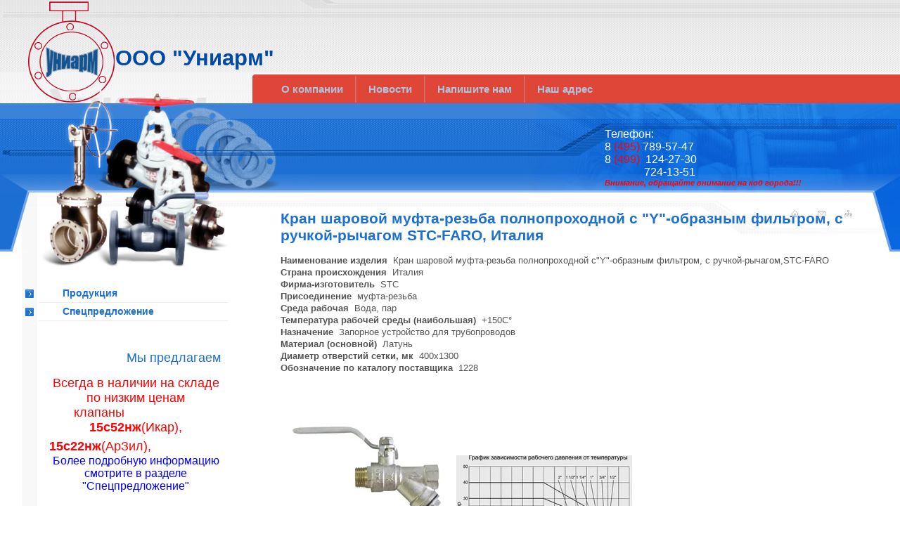

--- FILE ---
content_type: text/html; charset=utf-8
request_url: http://uniarm.ru/kran_sharovoy_mufta-rez1
body_size: 6666
content:
<html>
<head>
<meta name="robots" content="index,follow">
<meta http-equiv="Content-Type" content="text/html; charset=UTF-8">

<meta name="description" content="Кран шаровой муфта-резьба полнопроходной c "Y"-образным фильтром, c ручкой-рычагом STC-FARO, Италия">
<meta name="keywords" content="Кран шаровой муфта-резьба полнопроходной c "Y"-образным фильтром, c ручкой-рычагом STC-FARO, Италия">

            <!-- 46b9544ffa2e5e73c3c971fe2ede35a5 -->
            <script src='/shared/s3/js/lang/ru.js'></script>
            <script src='/shared/s3/js/common.min.js'></script>
        <link rel='stylesheet' type='text/css' href='/shared/s3/css/calendar.css' /><link rel='stylesheet' type='text/css' href='/shared/highslide-4.1.13/highslide.min.css'/>
<script type='text/javascript' src='/shared/highslide-4.1.13/highslide.packed.js'></script>
<script type='text/javascript'>
hs.graphicsDir = '/shared/highslide-4.1.13/graphics/';
hs.outlineType = null;
hs.showCredits = false;
hs.lang={cssDirection:'ltr',loadingText:'Загрузка...',loadingTitle:'Кликните чтобы отменить',focusTitle:'Нажмите чтобы перенести вперёд',fullExpandTitle:'Увеличить',fullExpandText:'Полноэкранный',previousText:'Предыдущий',previousTitle:'Назад (стрелка влево)',nextText:'Далее',nextTitle:'Далее (стрелка вправо)',moveTitle:'Передвинуть',moveText:'Передвинуть',closeText:'Закрыть',closeTitle:'Закрыть (Esc)',resizeTitle:'Восстановить размер',playText:'Слайд-шоу',playTitle:'Слайд-шоу (пробел)',pauseText:'Пауза',pauseTitle:'Приостановить слайд-шоу (пробел)',number:'Изображение %1/%2',restoreTitle:'Нажмите чтобы посмотреть картинку, используйте мышь для перетаскивания. Используйте клавиши вперёд и назад'};</script>

<title>Кран шаровой муфта-резьба полнопроходной c "Y"-образным фильтром, c ручкой-рычагом STC-FARO, Италия</title>
<link href="/t/v2/images/styles.css" rel="stylesheet" type="text/css">

</head>
<body>
<div style="position:absolute; width: 400px; height: 107px;">
  <table width="400" height="106" border="0" cellpadding="0" cellspacing="0">
    <tr>
      <td align="right" valign="bottom" class="nst">ООО "Униарм"</td>
    </tr>
  </table>
</div>
<table width="100%"  style="height:100%" border="0" cellspacing="0" cellpadding="0">
  <tr>
    <td height="106" valign="top" background="/t/v2/images/t1.gif" style="background-repeat:repeat-x; background-position:top left"><img src="/t/v2/images/pic1.jpg" width="478" height="106"></td>
  </tr>
  <tr>
    <td height="41" valign="top"><table width="100%" border="0" cellspacing="0" cellpadding="0">
      <tr>
        <td width="383" valign="top"><img src="/t/v2/images/pic2.jpg" width="383" height="41"></td>
        <td valign="top" background="/t/v2/images/mx.gif"><table width="0%" border="0" cellspacing="0" cellpadding="0">
          <tr> 
            <td height="41"  class="menuNormal2" onClick="document.location='/about'" onMouseOver="this.className='menuOver2'" onMouseOut="this.className='menuNormal2'" ><a href="/about" class="f">О компании</a></td>
             
            <td width="2"  background="/t/v2/images/e.gif" style="background-repeat:no-repeat; background-position: left"></td>
             
            <td height="41"  class="menuNormal2" onClick="document.location='/news'" onMouseOver="this.className='menuOver2'" onMouseOut="this.className='menuNormal2'" ><a href="/news" class="f">Новости</a></td>
             
            <td width="2"  background="/t/v2/images/e.gif" style="background-repeat:no-repeat; background-position: left"></td>
             
            <td height="41"  class="menuNormal2" onClick="document.location='/mail'" onMouseOver="this.className='menuOver2'" onMouseOut="this.className='menuNormal2'" ><a href="/mail" class="f">Напишите нам</a></td>
             
            <td width="2"  background="/t/v2/images/e.gif" style="background-repeat:no-repeat; background-position: left"></td>
             
            <td height="41"  class="menuNormal2" onClick="document.location='/address'" onMouseOver="this.className='menuOver2'" onMouseOut="this.className='menuNormal2'" ><a href="/address" class="f">Наш адрес</a></td>
              </tr>
        </table></td>
      </tr>
    </table></td>
  </tr>  
  <tr>
    <td height="152" align="right" valign="top" background="/t/v2/images/t2.gif" style="background-repeat:repeat-x; background-position:top">
    <div style=" position:absolute; width:100%; height:100px; padding-top:35px">
      <table width="0%" border="0" cellpadding="0" cellspacing="0">
        <tr>
          <td colspan="2" rowspan="2" align="left" class="contact"><span style="font-size: 12pt;">Телефон:<br />
8 <span style="color: #ff0000;">(495)</span> 789-57-47<br />
8 <span style="color: #ff0000;">(499)&nbsp;&nbsp;</span>124-27-30<br />
&nbsp;&nbsp;&nbsp;&nbsp;&nbsp;&nbsp;&nbsp;&nbsp;&nbsp;&nbsp;&nbsp;&nbsp;&nbsp; 724-13-51</span><br />
<strong><em><span style="color: #ff0000;">Внимание, обращайте внимание на код города!!!</span></em></strong></td>
          <td class="contact">&nbsp;</td>          
        </tr>
        <tr>
          <td width="140" height="40" class="contact">&nbsp;</td>          
        </tr>
      </table>
    </div>
    <table width="100%" border="0" cellspacing="0" cellpadding="0">
      <tr>
        <td width="443" valign="top"><img src="/t/v2/images/pic3.jpg" width="443" height="152"></td>
        <td align="right" valign="top"><img src="/t/v2/images/pic4.jpg" width="276" height="152"></td>
        <td width="256" valign="top"><img src="/t/v2/images/pic5.jpg" width="256" height="152"></td>
      </tr>
    </table></td>
  </tr>
  
  <tr>
    <td valign="top" background="/t/v2/images/my.gif" style="background-repeat:repeat-y; background-position:left">
    <div style="position:absolute; width:100%; height:13px">
      <table width="100%" border="0" cellspacing="0" cellpadding="0">
        <tr>
          <td align="right"><table width="0%" border="0" cellspacing="0" cellpadding="0">
            <tr>
              <td width="38" align="center"><a href="/"><img src="/t/v2/images/home.gif" alt="На главную" width="11" height="10" border="0"></a></td>
              <td width="38" align="center"><a href="/mail"><img src="/t/v2/images/mail.gif" alt="Напишите нам" width="11" height="8" border="0"></a></td>
              <td width="38" align="center"><a href="/map"><img src="/t/v2/images/map.gif" alt="Карта сайта" width="11" height="9" border="0"></a></td>
              <td width="55" align="center"></td>              
            </tr>
          </table></td>
        </tr>
      </table>
    </div>
    <table width="100%" style=" height:100%" border="0" cellspacing="0" cellpadding="0">
      <tr>
        <td width="327" valign="top"><table width="100%" border="0" cellpadding="0" cellspacing="0" background="/t/v2/images/pic8.jpg" style="height:100%; background-repeat:no-repeat; background-position: bottom left">
          <tr>
            <td height="92" valign="top"><img src="/t/v2/images/pic7.jpg" width="327" height="92"></td>
          </tr>
          <tr>
            <td height="40" valign="top" style="padding:14px 56px 18px 35px"><table width="100%" border="0" cellspacing="0" cellpadding="0">
               
              <tr>
              <td width="20"><img src="/t/v2/images/mnue.gif" width="13" height="12"></td>
        <td height="26"  class="menuNormal" onClick="document.location='/catalog'" onMouseOver="this.className='menuOver'" onMouseOut="this.className='menuNormal'" ><a href="/catalog" class="c">Продукция</a></td>
              </tr>

               
              <tr>
              <td width="20"><img src="/t/v2/images/mnue.gif" width="13" height="12"></td>
        <td height="26"  class="menuNormal" onClick="document.location='/specpredlozhenie1'" onMouseOver="this.className='menuOver'" onMouseOut="this.className='menuNormal'" ><a href="/specpredlozhenie1" class="c">Спецпредложение</a></td>
              </tr>

               
            </table></td>
          </tr>
          <tr>
            <td valign="top" style="padding:14px 56px 30px 60px"><table width="100%" border="0" cellspacing="0" cellpadding="0">
              <tr>
                <td height="25" align="right" class="nst"><span style=" font-size:18px; font-weight:normal; color:#1C6FD3">Мы предлагаем</span></td>
              </tr>

              <tr>
                <td align="right" valign="top" class="news"><div align="center"><font size="5" color="#ff0000" face="arial,helvetica,sans-serif"><font size="4">Всегда в наличии на складе по низким ценам клапаны&nbsp;&nbsp;&nbsp;&nbsp;&nbsp;&nbsp;&nbsp;&nbsp;&nbsp; &nbsp; &nbsp; &nbsp; &nbsp;&nbsp; &nbsp;&nbsp; <strong>15с52нж</strong>(Икар),<strong> 15с22нж</strong>(АрЗил),&nbsp;&nbsp;</font>&nbsp;&nbsp;&nbsp;&nbsp;&nbsp;&nbsp;&nbsp;&nbsp;&nbsp;&nbsp;&nbsp;&nbsp;&nbsp; <font size="3" color="#0000ff">Более подробную информацию смотрите в разделе "Спецпредложение"</font></font><br /> <font size="5" color="#ff0000" face="arial,helvetica,sans-serif"> </font></div></td>
              </tr>
            </table></td>
          </tr>
        </table></td>
        <td valign="top" background="/t/v2/images/pic6.jpg" style="background-repeat:no-repeat; background-position:right top"><table width="100%"  border="0" cellspacing="0" cellpadding="0">

          <tr>
            <td height="20"><h1 class="tema">Кран шаровой муфта-резьба полнопроходной c "Y"-образным фильтром, c ручкой-рычагом STC-FARO, Италия</h1></td>
          </tr>
          <tr>
            <td valign="top" class="body">
<p><strong>Наименование изделия</strong>&nbsp;
		  Кран шаровой муфта-резьба полнопроходной с"Y"-образным фильтром, с ручкой-рычагом,STC-FARO	<br />	  
		  
		  
		  		  
		  <strong>Страна происхождения</strong>&nbsp;
		  Италия		  
		  
		  
		  		  
		  <strong><br />Фирма-изготовитель</strong>&nbsp;
		  STC		  
		  
		  
		  		  
		  <strong><br />Присоединение</strong>&nbsp;
		  муфта-резьба	<br />	  
		  
		  
		  		  
		  <strong>Среда рабочая</strong>&nbsp;
		  Вода, пар		  
		  
		  
		  		  
		  <strong><br />Температура рабочей среды (наибольшая)</strong>&nbsp;
		  +150C&deg;		  
		  
		  
		  		  
		  <strong><br />Назначение</strong>&nbsp;
		  Запорное устройство для трубопроводов	<br />	  
		  
		  
		  		  
		  <strong>Материал (основной)</strong>&nbsp;
		  Латунь		  
		  
		  
		  		  
		  <strong><br />Диаметр отверстий сетки, мк</strong>&nbsp;
		  400х1300		  
		  
		  
		  		  
		  <strong><br />Обозначение по каталогу поставщика</strong>&nbsp;
		  1228</p>
<p><img src="/thumb/2/UKttzmsfqGGehllHxpzkcA/r/d/showpicph11_6.jpg" border="0" /><img src="/thumb/2/XiXYN58RmYtqIl-RGiW08w/r/d/showpicph12_8.jpg" border="0" /></p>
<table class="table1" align="center" border="0">
<tbody>
<tr>
<td align="center">Наименование изделия</td>
<td align="center">Ду.мм</td>
<td align="center">
<p>Ру</p>
<p>МПа(Кгс/см2)</p>
</td>
<td align="center">Масса,кг</td>
<td align="center">Ед.изм.</td>
</tr>
<tr>
<td align="center">
<p>Кран шар.полн.рыч.с фильт.</p>
<p>STC-Faro Ду15</p>
</td>
<td align="center">15</td>
<td align="center">4,0(40)</td>
<td align="center">0,26</td>
<td align="center">шт.</td>
</tr>
<tr>
<td align="center">
<p>Кран шар.полн.рыч.с фильт.</p>
<p>STC-Faro Ду20</p>
</td>
<td align="center">20</td>
<td align="center">3,0(30)</td>
<td align="center">0,4</td>
<td align="center">шт.</td>
</tr>
<tr>
<td align="center">
<p>Кран шар.полн.рыч.с фильт.</p>
<p>STC-Faro Ду25</p>
</td>
<td align="center">25</td>
<td align="center">2,5(25)</td>
<td align="center">0,66</td>
<td align="center">шт.</td>
</tr>
</tbody>
</table>


</td>
          </tr>
        </table></td>
      </tr>
    </table></td>
  </tr>
  <tr>
    <td height="63" valign="top" background="/t/v2/images/l_tr.gif" style="background-repeat:repeat-x; background-position:top"><table width="100%" border="0" cellspacing="0" cellpadding="0">
      <tr>
        <td width="355" valign="top"><img src="/t/v2/images/rb.jpg" width="355" height="63"></td>
        <td align="right" valign="top" style="padding-right:50px"><table width="0%" border="0" cellspacing="0" cellpadding="0">
          <tr>
             
            <td height="22"  class="menuNormal3" onClick="document.location='/about'" onMouseOver="this.className='menuOver3'" onMouseOut="this.className='menuNormal3'" ><a href="/about" class="h">О компании</a></td>
          
            <td width="8"  background="/t/v2/images/em.gif" style="background-repeat:no-repeat; background-position:top left"></td>
             
            <td height="22"  class="menuNormal3" onClick="document.location='/news'" onMouseOver="this.className='menuOver3'" onMouseOut="this.className='menuNormal3'" ><a href="/news" class="h">Новости</a></td>
          
            <td width="8"  background="/t/v2/images/em.gif" style="background-repeat:no-repeat; background-position:top left"></td>
             
            <td height="22"  class="menuNormal3" onClick="document.location='/mail'" onMouseOver="this.className='menuOver3'" onMouseOut="this.className='menuNormal3'" ><a href="/mail" class="h">Напишите нам</a></td>
          
            <td width="8"  background="/t/v2/images/em.gif" style="background-repeat:no-repeat; background-position:top left"></td>
             
            <td height="22"  class="menuNormal3" onClick="document.location='/address'" onMouseOver="this.className='menuOver3'" onMouseOut="this.className='menuNormal3'" ><a href="/address" class="h">Наш адрес</a></td>
          
            <td width="8"  background="/t/v2/images/em.gif" style="background-repeat:no-repeat; background-position:top left"></td>
             
          </tr>
        </table></td>
      </tr>
    </table></td>
  </tr>
  <tr>
    <td height="84" valign="top" background="/t/v2/images/bs.jpg" style="background-repeat:no-repeat; background-position:top left"><table width="100%" style="height:100%" border="0" cellspacing="0" cellpadding="0">
      <tr>
        <td><table width="100%" border="0" cellspacing="0" cellpadding="0">
            <tr>
              <td width="330" align="center" >&nbsp;</td>
              <td width="330" align="center"  class="small"><link rel= "stylesheet" href = "http://cdn.callbackhunter.com/widget/tracker.css ">
<script type = "text/javascript" src = http://cdn.callbackhunter.com/widget/tracker.js " charset = "UTF-8"></script>
<script type = "text/javascript">var hunter_code = "b14bda06ca9042ddd9a97c85ddea6ea4";</script>


<!--LiveInternet counter--><script type="text/javascript"><!--
document.write("<a href='http://www.liveinternet.ru/click' "+
"target=_blank><img src='http://counter.yadro.ru/hit?t52.11;r"+
escape(document.referrer)+((typeof(screen)=="undefined")?"":
";s"+screen.width+"*"+screen.height+"*"+(screen.colorDepth?
screen.colorDepth:screen.pixelDepth))+";u"+escape(document.URL)+
";"+Math.random()+
"' alt='' title='LiveInternet: показано число просмотров и"+
" посетителей за 24 часа' "+
"border=0 width=88 height=31><\/a>")//--></script><!--/LiveInternet-->

<!-- begin of Top100 code -->
<a href="http://top100.rambler.ru/top100/"><img src="http://counter.rambler.ru/top100.cnt?1403032" alt="" width="1" height="1" border="0" /></a>
<!-- end of Top100 code -->

<!-- begin of Top100 logo -->
<a href="http://top100.rambler.ru/top100/"><img src="http://top100-images.rambler.ru/top100/banner-88x31-rambler-blue3.gif" alt="Rambler's Top100" width="88" height="31" border="0" /></a>
<!-- end of Top100 logo -->


<!--Rating@Mail.ru COUNTER--><script language="JavaScript" type="text/javascript"><!--
d=document;var a='';a+=';r='+escape(d.referrer)
js=10//--></script><script language="JavaScript1.1" type="text/javascript"><!--
a+=';j='+navigator.javaEnabled()
js=11//--></script><script language="JavaScript1.2" type="text/javascript"><!--
s=screen;a+=';s='+s.width+'*'+s.height
a+=';d='+(s.colorDepth?s.colorDepth:s.pixelDepth)
js=12//--></script><script language="JavaScript1.3" type="text/javascript"><!--
js=13//--></script><script language="JavaScript" type="text/javascript"><!--
d.write('<a href="http://top.mail.ru/jump?from=1427880"'+
' target="_top"><img src="http://d9.cc.b5.a1.top.list.ru/counter'+
'?id=1427880;t=230;js='+js+a+';rand='+Math.random()+
'" alt="Рейтинг@Mail.ru"'+' border="0" height="31" width="88"/><\/a>')
if(11<js)d.write('<'+'!-- ')//--></script><noscript><a
target="_top" href="http://top.mail.ru/jump?from=1427880"><img
src="http://d9.cc.b5.a1.top.list.ru/counter?js=na;id=1427880;t=230"
border="0" height="31" width="88"
alt="Рейтинг@Mail.ru"/></a></noscript><script language="JavaScript" type="text/javascript"><!--
if(11<js)d.write('--'+'>')//--></script><!--/COUNTER-->

<a href="http://armtorg.ru/top/in/220/" target="_blank"><img src="http://armtorg.ru/top/counter/220/6/" alt="Рейтинг арматурных сайтов. ARMTORG.RU" title="Рейтинг арматурных сайтов. ARMTORG.RU" border="0" width="88" height="31" /></a>

<a href="http://yandex.ru/cy?base=0&amp;host=uniarm.ru"><img src="http://www.yandex.ru/cycounter?uniarm.ru" width="88" height="31" alt="Яндекс цитирования" border="0" /></a>

<a href="http://www.specstro.ru/armatop/"><img src="http://www.specstro.ru/armatop/button.php?u=Uniarm" alt="Рейтинг промышленных предприятий" height="31" width="88" border="0" /></a>

<!--tpa.su counter-->
<script type="text/javascript"><!--
document.write("<a href='http://www.tpa.su/top/' "+"target=_blank><img src='http://www.tpa.su/top/c2.png?"+Math.random()+"' alt='' title='Рейтинг сайтов трубопроводной арматуры' "+"border=0 width=88 height=31><\/a>")
//--></script>
<noscript><a href="http://www.tpa.su/top/"><img src="http://www.tpa.su/top/c2.png" border=0 alt="Рейтинг сайтов трубопроводной арматуры"></a></noscript>
<!--/tpa.su counter-->

<a href="http://gl.9may.ru/" target=_blank><img src="http://gl.9may.ru/images/action/88x31_gl1.gif" width="88" height="31" border=0></a>


<a href="http://ypag.ru/yellow-pages/">Униарм, ООО в YPAG.RU</a> ОПТОВАЯ комплектация объектов строительства - наружных и внутренних тепловых и водопроводных сетей, канализации; сантехническое и инженерное оборудование.. <a href=http://www.msyp.ru/cat/kompaniy999862/s-669585721.html>Униарм.</a>


<a href="http://promportal.su/"><img src="http://promportal.su/img/button_promportal_red.gif" border="0" alt="Промышленный портал PromPortal.su: промышленное оборудование, техника, инструмент" style="border:1px black solid;"></a>
<!--__INFO2026-01-21 01:00:11INFO__-->
</td>
              <td align="right"><table width="0%" border="0" cellspacing="0" cellpadding="0">
                  <tr>
                    <td align="right"><span class="copyright">&copy; 2008 ООО Униарм<br>
                      <span style='font-size:14px;' class='copyright'><!--noindex--><span style="text-decoration:underline; cursor: pointer;" onclick="javascript:window.open('https://megagr'+'oup.ru/?utm_referrer='+location.hostname)" class="copyright">Разработка сайтов Мегагрупп</span><!--/noindex--></span></span></td>
                    <td width="57" align="right"><img src="/t/v2/images/mega_logo.gif" width="50" height="36"></td>
                    <td width="100">&nbsp;</td>
                  </tr>
              </table></td>
            </tr>
        </table></td>
      </tr>
      <tr>
        <td height="9" align="center"><a href="/kran_sharovoy_mufta-rez1" class="tit">Кран шаровой муфта-резьба полнопроходной c "Y"-образным фильтром, c ручкой-рычагом STC-FARO, Италия</a></td>
      </tr>
    </table></td>
  </tr>
</table>

<!-- assets.bottom -->
<!-- </noscript></script></style> -->
<script src="/my/s3/js/site.min.js?1768978399" ></script>
<script src="/my/s3/js/site/defender.min.js?1768978399" ></script>
<script src="https://cp.onicon.ru/loader/528b45fe72d22c12610019fa.js" data-auto async></script>
<script >/*<![CDATA[*/
var megacounter_key="6c3a612754c5fc9fbc7261f4a01b54a5";
(function(d){
    var s = d.createElement("script");
    s.src = "//counter.megagroup.ru/loader.js?"+new Date().getTime();
    s.async = true;
    d.getElementsByTagName("head")[0].appendChild(s);
})(document);
/*]]>*/</script>
<script >/*<![CDATA[*/
$ite.start({"sid":44830,"vid":44929,"aid":3253,"stid":4,"cp":21,"active":true,"domain":"uniarm.ru","lang":"ru","trusted":false,"debug":false,"captcha":3});
/*]]>*/</script>
<!-- /assets.bottom -->
</body>
</html>

--- FILE ---
content_type: text/css
request_url: http://uniarm.ru/t/v2/images/styles.css
body_size: 1986
content:
a              { color: #1C6FD3; text-decoration:none }
a:hover        { color: #1C6FD3; text-decoration:underline }

body, td { font-family: sans-serif; font-size:1em; color: #535353; padding:0; margin: 0;}

.body          {
	font-family: Arial;
	font-size:80%;
	color: #535353;
	text-align:justify;
	padding:15px 16px 25px 19px;
	margin:0px;
	line-height:1.35em;	
}

h1,h2,h3,h4,h5,h6 {color:#02519b; padding:0px; margin: 0px; font-family: sans-serif}

h1.tema          {
	font-family:Arial;
	font-size:21px;
	text-transform: none;
	font-weight: bold;
	color: #1C6FD3;
	padding:0px 0px 0px 19px;
	margin:0px;	
}

h1 { font-size: 150%; font-weight:normal;}
h2 { font-size: 130%; font-weight:normal;}
h3 { font-size: 120%; font-weight:normal;}
h4 { font-size: 110%; font-weight:normal;}
h5 { font-size: 100%;  font-weight:normal;}
h6 { font-size: 87%;  font-weight:normal;}

form {margin:0px}
td.search {padding: 0px 0px 0px 20px}

.menuNormal {
	background-color:transparent;
	font-family: Arial, sans-serif;
	font-size:14px;
	font-weight:bold;
	text-transform: none;
	text-decoration:none;
	padding:3px 10px 3px 34px;
	cursor:pointer;
	border-bottom:1px solid #EDEDED;
}

.menuOver {
	background-color:transparent;
	font-family: Arial, sans-serif;
	font-size:14px;
	font-weight:bold;
	text-transform: none;
	text-decoration:none;
	padding:3px 10px 3px 34px;
	background-color:#498CDC;
	cursor:pointer;
	border-bottom:1px solid #EDEDED;
	background-image:url(over2.gif);
	background-repeat:repeat-x;
	background-position:center	
}

TD.menuNormal A.c {color: #1C6FD3;text-decoration:none;}
TD.menuOver A.c {color: #F83D2C;text-decoration:none;}


.menuNormal2 {
	background-color:transparent;
	font-family: Arial, sans-serif;
	font-size:15px;
	font-weight:bold;
	text-transform: none;
	text-decoration:none;
	padding:3px 17px 3px 17px;
	cursor:pointer;

}

.menuOver2 {
	background-color:transparent;
	font-family: Arial, sans-serif;
	font-size:15px;
	font-weight:bold;
	text-transform: none;
	text-decoration:none;
	padding:3px 17px 3px 17px;
	background-color:#5A97DF;
	cursor:pointer;
	background-image:url(over.gif);
	background-repeat:repeat-x;
	background-position:center	
}

TD.menuNormal2 A.f {color: #ABC4E0;text-decoration:none;}
TD.menuOver2 A.f {color: #FFFFFF;text-decoration:none;}

.menuNormal3 {
	background-color:transparent;
	font-family: Arial, sans-serif;
	font-size:11px;
	font-weight: normal;
	text-transform: none;
	text-decoration:none;
	padding:10px 10px 3px 10px;
	cursor:pointer;

}

.menuOver3 {
	background-color:transparent;
	font-family: Arial, sans-serif;
	font-size:11px;
	font-weight: normal;
	text-transform: none;
	text-decoration:none;
	padding:10px 10px 3px 10px;
	cursor:pointer;
	background-image:url(over3.gif);
	background-repeat:repeat-x;
	background-position:center	
}

TD.menuNormal3 A.h {color: #ABC4E0;text-decoration:none;}
TD.menuOver3 A.h {color: #FFFFFF;text-decoration:none;}

.news          {
	font-family: Arial, sans-serif;
	font-size:11px;
	color:#818181;
	padding:10px 8px 20px 10px;
}

.date          {
	font-family:Tahoma;
	font-size:11px;
	color:#FFFFFF;
	background-color:#999999;
}

.nst          {
	font-family: Arial, sans-serif;
	font-size:31px;
	color: #0049A4;
	font-weight:bold;
	text-transform: none;
	padding:10px 10px 5px 0px;
}

.urls          {
	font-family:Tahoma;
	font-size:12px;
	color:#848484;
}

span.urls  a   {color:#1C6FD3;}


.contact          {
	font-family: Arial, sans-serif;
	font-size:11px;
	color: #FFF;
	text-transform: none;
}


.menu          {
	font-family:Tahoma;
	font-size:12px;
	text-transform:uppercase;
	font-weight:normal;
	color: #444444;
	padding:3px 0px 3px 15px;
}

.mnu  {color: #444444;text-decoration:none}
.mnu:hover{color: #D00000;text-decoration:underline}

.menu2          {
	font-family: Tahoma;
	font-size:12px;
	font-weight:bold;
	text-transform:uppercase;
	color: #4E6888;
	padding:3px 0px 0px 15px;
}

.mnu2  {color: #4E6888;text-decoration:none}
.mnu2:hover{color: #4E6888;text-decoration:underline}

.tit          {
	font-family:Tahoma;
	font-size:9px;
	font-weight:bold; 
	color: #EAEAEA;
}

.tit  {color: #EAEAEA;text-decoration:none}
.tit:hover{color: #EAEAEA;text-decoration:none}

span.copyright     {
	font-family:Tahoma;
	font-size:11px;
	color: #333333;
}

span.copyright  a   {color: #333333}

.small         { 
	font-family:Arial;
	font-size:11px;	
	color: #333333;				
}

.thumb   {color: #000000; }

.body li{ list-style-type:none; list-style-image: url(list.gif);}

table.table1   { border-collapse: collapse; font-family: sans-serif;  font-size: 100%;}
table.table1 td { padding: 4px; border: 1px solid #cecece}
table.table0 { border-collapse: collapse; font-family: sans-serif;  font-size: 100%;}
table.table0 td { padding: 4px; border-width: 0px; }

/* */

td.shop-column1 { width: 70%; padding-right: 10px; font-size:11px; }
td.shop-column2 { width: 30%; }

h2.shop-product-title { font-size: 18px; font-weight: bold; }

/* SHOP CART */

div.shop-cart { text-align: right; font-size: 10px; text-transform: uppercase; margin-bottom: 20px; }
a.shop-cart { font-size:10px; font-family: tahoma; font-weight: bold; text-decoration: none; text-transform: uppercase;}
a.shop-cart:hover { font-size:10px; font-family: tahoma; font-weight: bold; text-decoration: underline; text-transform: uppercase;}

/* SHOP PATH */

div.shop-path { text-align: left; font-size: 10px; text-transform: uppercase; margin-bottom: 10px; }
a.shop-path { font-size:10px; font-family: tahoma; font-weight: bold; text-decoration: none; text-transform: uppercase;}
a.shop-path:hover { font-size:10px; font-family: tahoma; font-weight: bold; text-decoration: underline; text-transform: uppercase;}

/* SHOP FOLDERS */

div.shop-folders { }
div.shop-folders-title { color:#000000;font-weight:bold;padding:5px;background-color:#e0e0e0; }
div.shop-folders-body { padding: 15px; font-size: 11px; }
a.shop-folder { font-size:10px; font-family: tahoma; font-weight: bold; text-decoration: none; text-transform: uppercase;}
a.shop-folder:hover { font-size:10px; font-family: tahoma; font-weight: bold; text-decoration: underline; text-transform: uppercase;}

/* SHOP PRODUCT LIST */

table.shop-products { font-size:11px; border-collapse: collapse; border-bottom: 1px solid #cccccc;  }
table.shop-products td { padding:5px; border-right: 1px solid #cccccc; border-left: 1px solid #cccccc;}
td.product-th { padding:5px; background-color: #cccccc; font-weight: bold; color: #000000; text-align: center; }
td.product-tb { padding:5px; border-top: 1px solid #cccccc; text-align: right; }

div.shop-add-to-cart { padding:5px; }
span.shop-remove-from-cart { cursor: pointer; color: #cc0000; text-decoration: underline; }
span.shop-remove-from-cart:hover { cursor: pointer; color: #000000; text-decoration: underline; }

/* SHOP PRODUCT LIST STAGE */

table.stage { font-size:11px; }
td.stage-title { text-transform:uppercase; background-color:#cccccc; padding:7px; }
td.stage-image { padding: 5px; text-align:center; }
td.stage-body { padding: 10px; }


/* SHOP PRODUCT FORMS */

input.number { border:1px solid #cccccc; }
input.shop-add-to-cart { }
form.nomargin { margin: 0px;}

/* SHOP PRODUCT MISC */

#shop-added { display:none; z-index:10000; padding:5px; border:1px solid gray; position:absolute; left:0px; top: -20px; background-color:#FFFFCC;font-size:11px;font-family: verdana; }



ul.boxes {
	color: #cccccc;
	margin: 0px 0px 0px 5px;
	padding: 0px 0px 0px 10px;
}

ul.boxes li { margin-bottom: 5px; }
ul.boxes li:hover { margin-bottom: 5px; }


--- FILE ---
content_type: text/javascript
request_url: http://counter.megagroup.ru/6c3a612754c5fc9fbc7261f4a01b54a5.js?r=&s=1280*720*24&u=http%3A%2F%2Funiarm.ru%2Fkran_sharovoy_mufta-rez1&t=%D0%9A%D1%80%D0%B0%D0%BD%20%D1%88%D0%B0%D1%80%D0%BE%D0%B2%D0%BE%D0%B9%20%D0%BC%D1%83%D1%84%D1%82%D0%B0-%D1%80%D0%B5%D0%B7%D1%8C%D0%B1%D0%B0%20%D0%BF%D0%BE%D0%BB%D0%BD%D0%BE%D0%BF%D1%80%D0%BE%D1%85%D0%BE%D0%B4%D0%BD%D0%BE%D0%B9%20c%20%22Y%22-%D0%BE%D0%B1%D1%80%D0%B0%D0%B7%D0%BD%D1%8B%D0%BC%20%D1%84%D0%B8%D0%BB%D1%8C%D1%82%D1%80%D0%BE%D0%BC%2C%20c%20%D1%80%D1%83%D1%87%D0%BA%D0%BE%D0%B9-%D1%80%D1%8B%D1%87%D0%B0%D0%B3&fv=0,0&en=1&rld=0&fr=0&callback=_sntnl1769010889860&1769010889860
body_size: 198
content:
//:1
_sntnl1769010889860({date:"Wed, 21 Jan 2026 15:54:49 GMT", res:"1"})